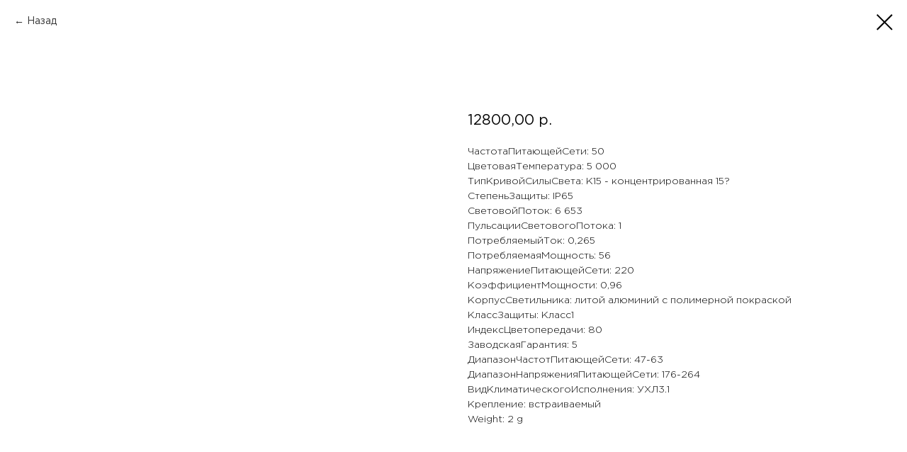

--- FILE ---
content_type: text/html; charset=UTF-8
request_url: https://fereks-dv.ru/autonomous/tproduct/453895289-776874538611-svetilnik-dvo-06-56-850-k15
body_size: 9013
content:
<!DOCTYPE html><html> <head><meta charset="utf-8" /><meta http-equiv="Content-Type" content="text/html; charset=utf-8" /><meta name="viewport" content="width=device-width, initial-scale=1.0" /><!--metatextblock-->
<title>Светильник ДВО 06-56-850-К15</title>
<meta name="description" content="">
<meta name="keywords" content="">
<meta property="og:title" content="Светильник ДВО 06-56-850-К15" />
<meta property="og:description" content="" />
<meta property="og:type" content="website" />
<meta property="og:url" content="https://fereks-dv.ru/autonomous/tproduct/453895289-776874538611-svetilnik-dvo-06-56-850-k15" />
<meta property="og:image" content="https://static.tildacdn.com/tild3338-6637-4337-a633-386364346164/render___06-56-850-1.png" />
<link rel="canonical" href="https://fereks-dv.ru/autonomous/tproduct/453895289-776874538611-svetilnik-dvo-06-56-850-k15" />
<!--/metatextblock--><meta property="fb:app_id" content="257953674358265" /><meta name="format-detection" content="telephone=no" /><meta http-equiv="x-dns-prefetch-control" content="on"><link rel="dns-prefetch" href="https://ws.tildacdn.com"><link rel="dns-prefetch" href="https://static.tildacdn.com"><link rel="shortcut icon" href="https://static.tildacdn.com/tild3937-6134-4433-a439-343333303630/favicon_1.ico" type="image/x-icon" /><link rel="apple-touch-icon" href="https://static.tildacdn.com/tild6664-3965-4561-a664-316430373531/__.png"><link rel="apple-touch-icon" sizes="76x76" href="https://static.tildacdn.com/tild6664-3965-4561-a664-316430373531/__.png"><link rel="apple-touch-icon" sizes="152x152" href="https://static.tildacdn.com/tild6664-3965-4561-a664-316430373531/__.png"><link rel="apple-touch-startup-image" href="https://static.tildacdn.com/tild6664-3965-4561-a664-316430373531/__.png"><meta name="msapplication-TileColor" content="#000000"><meta name="msapplication-TileImage" content="https://static.tildacdn.com/tild3963-3630-4330-b734-323432356233/__.png"><!-- Assets --><script src="https://neo.tildacdn.com/js/tilda-fallback-1.0.min.js" charset="utf-8" async></script><link rel="stylesheet" href="https://static.tildacdn.com/css/tilda-grid-3.0.min.css" type="text/css" media="all" onerror="this.loaderr='y';"/><link rel="stylesheet" href="https://static.tildacdn.com/ws/project2955057/tilda-blocks-page13904918.min.css?t=1661304692" type="text/css" media="all" onerror="this.loaderr='y';" /><link rel="stylesheet" href="https://static.tildacdn.com/css/tilda-animation-1.0.min.css" type="text/css" media="all" onerror="this.loaderr='y';" /><link rel="stylesheet" href="https://static.tildacdn.com/css/tilda-popup-1.1.min.css" type="text/css" media="print" onload="this.media='all';" onerror="this.loaderr='y';" /><noscript><link rel="stylesheet" href="https://static.tildacdn.com/css/tilda-popup-1.1.min.css" type="text/css" media="all" /></noscript><link rel="stylesheet" href="https://static.tildacdn.com/css/tilda-slds-1.4.min.css" type="text/css" media="print" onload="this.media='all';" onerror="this.loaderr='y';" /><noscript><link rel="stylesheet" href="https://static.tildacdn.com/css/tilda-slds-1.4.min.css" type="text/css" media="all" /></noscript><link rel="stylesheet" href="https://static.tildacdn.com/css/tilda-zoom-2.0.min.css" type="text/css" media="print" onload="this.media='all';" onerror="this.loaderr='y';" /><noscript><link rel="stylesheet" href="https://static.tildacdn.com/css/tilda-zoom-2.0.min.css" type="text/css" media="all" /></noscript><link rel="stylesheet" href="https://static.tildacdn.com/css/tilda-catalog-1.1.min.css" type="text/css" media="print" onload="this.media='all';" onerror="this.loaderr='y';" /><noscript><link rel="stylesheet" href="https://static.tildacdn.com/css/tilda-catalog-1.1.min.css" type="text/css" media="all" /></noscript><link rel="stylesheet" href="https://static.tildacdn.com/css/tilda-forms-1.0.min.css" type="text/css" media="all" onerror="this.loaderr='y';" /><script type="text/javascript">function t_onReady(func) {
if (document.readyState != 'loading') {
func();
} else {
document.addEventListener('DOMContentLoaded', func);
}
}
function t_onFuncLoad(funcName, okFunc, time) {
if (typeof window[funcName] === 'function') {
okFunc();
} else {
setTimeout(function() {
t_onFuncLoad(funcName, okFunc, time);
},(time || 100));
}
}function t_throttle(fn, threshhold, scope) {return function () {fn.apply(scope || this, arguments);};}</script><script src="https://static.tildacdn.com/js/jquery-1.10.2.min.js" onerror="this.loaderr='y';"></script><script src="https://static.tildacdn.com/js/tilda-scripts-3.0.min.js" onerror="this.loaderr='y';"></script><script src="https://static.tildacdn.com/ws/project2955057/tilda-blocks-page13904918.min.js?t=1661304692" onerror="this.loaderr='y';"></script><script src="https://static.tildacdn.com/js/lazyload-1.3.min.js" charset="utf-8" async onerror="this.loaderr='y';"></script><script src="https://static.tildacdn.com/js/tilda-animation-1.0.min.js" charset="utf-8" async onerror="this.loaderr='y';"></script><script src="https://static.tildacdn.com/js/hammer.min.js" charset="utf-8" async onerror="this.loaderr='y';"></script><script src="https://static.tildacdn.com/js/tilda-slds-1.4.min.js" charset="utf-8" async onerror="this.loaderr='y';"></script><script src="https://static.tildacdn.com/js/tilda-products-1.0.min.js" charset="utf-8" async onerror="this.loaderr='y';"></script><script src="https://static.tildacdn.com/js/tilda-zoom-2.0.min.js" charset="utf-8" async onerror="this.loaderr='y';"></script><script src="https://static.tildacdn.com/js/tilda-catalog-1.1.min.js" charset="utf-8" async onerror="this.loaderr='y';"></script><script src="https://static.tildacdn.com/js/tilda-zero-1.0.min.js" charset="utf-8" defer onerror="this.loaderr='y';"></script><script src="https://static.tildacdn.com/js/tilda-menu-1.0.min.js" charset="utf-8" async onerror="this.loaderr='y';"></script><script src="https://static.tildacdn.com/js/tilda-popup-1.0.min.js" charset="utf-8" async onerror="this.loaderr='y';"></script><script src="https://static.tildacdn.com/js/tilda-forms-1.0.min.js" charset="utf-8" async onerror="this.loaderr='y';"></script><script src="https://static.tildacdn.com/js/tilda-events-1.0.min.js" charset="utf-8" async onerror="this.loaderr='y';"></script><script src="https://static.tildacdn.com/js/tilda-zero-forms-1.0.min.js" charset="utf-8" async onerror="this.loaderr='y';"></script><script src="https://static.tildacdn.com/js/tilda-animation-sbs-1.0.min.js" charset="utf-8" async onerror="this.loaderr='y';"></script><meta name="yandex-verification" content="cf2679dddb88558a" />
<!-- Global site tag (gtag.js) - Google Analytics -->
<script async src="https://www.googletagmanager.com/gtag/js?id=G-P9C2V75BBN"></script>
<script>
  window.dataLayer = window.dataLayer || [];
  function gtag(){dataLayer.push(arguments);}
  gtag('js', new Date());

  gtag('config', 'G-P9C2V75BBN');
</script><script type="text/javascript">window.dataLayer = window.dataLayer || [];</script><!-- Google Tag Manager --><script type="text/javascript">(function(w,d,s,l,i){w[l]=w[l]||[];w[l].push({'gtm.start':
new Date().getTime(),event:'gtm.js'});var f=d.getElementsByTagName(s)[0],
j=d.createElement(s),dl=l!='dataLayer'?'&l='+l:'';j.async=true;j.src=
'https://www.googletagmanager.com/gtm.js?id='+i+dl;f.parentNode.insertBefore(j,f);
})(window,document,'script','dataLayer','GTM-5WG5MT5');</script><!-- End Google Tag Manager --><!-- Facebook Pixel Code --><script type="text/javascript" data-tilda-cookie-type="advertising">setTimeout(function(){!function(f,b,e,v,n,t,s)
{if(f.fbq)return;n=f.fbq=function(){n.callMethod?n.callMethod.apply(n,arguments):n.queue.push(arguments)};
if(!f._fbq)f._fbq=n;n.push=n;n.loaded=!0;n.version='2.0';n.agent='pltilda';
n.queue=[];t=b.createElement(e);t.async=!0;
t.src=v;s=b.getElementsByTagName(e)[0];
s.parentNode.insertBefore(t,s)}(window, document,'script','https://connect.facebook.net/en_US/fbevents.js');
fbq('init', '399870974522515');
fbq('track', 'PageView');
}, 2000);</script><!-- End Facebook Pixel Code --><script type="text/javascript">(function () {
if((/bot|google|yandex|baidu|bing|msn|duckduckbot|teoma|slurp|crawler|spider|robot|crawling|facebook/i.test(navigator.userAgent))===false && typeof(sessionStorage)!='undefined' && sessionStorage.getItem('visited')!=='y' && document.visibilityState){
var style=document.createElement('style');
style.type='text/css';
style.innerHTML='@media screen and (min-width: 980px) {.t-records {opacity: 0;}.t-records_animated {-webkit-transition: opacity ease-in-out .2s;-moz-transition: opacity ease-in-out .2s;-o-transition: opacity ease-in-out .2s;transition: opacity ease-in-out .2s;}.t-records.t-records_visible {opacity: 1;}}';
document.getElementsByTagName('head')[0].appendChild(style);
function t_setvisRecs(){
var alr=document.querySelectorAll('.t-records');
Array.prototype.forEach.call(alr, function(el) {
el.classList.add("t-records_animated");
});
setTimeout(function () {
Array.prototype.forEach.call(alr, function(el) {
el.classList.add("t-records_visible");
});
sessionStorage.setItem("visited", "y");
}, 400);
} 
document.addEventListener('DOMContentLoaded', t_setvisRecs);
}
})();</script></head><body class="t-body" style="margin:0;"><!--allrecords--><div id="allrecords" class="t-records" data-product-page="y" data-hook="blocks-collection-content-node" data-tilda-project-id="2955057" data-tilda-page-id="13904918" data-tilda-page-alias="autonomous" data-tilda-formskey="05d194ce90133ae2d441035be950d496" data-tilda-lazy="yes" data-tilda-project-headcode="yes">


<!-- PRODUCT START -->

                
                        
                    
        
        

<div id="rec453895289" class="r t-rec" style="background-color:#ffffff;" data-bg-color="#ffffff">
    <div class="t-store t-store__prod-snippet__container">

        
                <div class="t-store__prod-popup__close-txt-wr" style="position:absolute;">
            <a href="https://fereks-dv.ru/autonomous" class="js-store-close-text t-store__prod-popup__close-txt t-descr t-descr_xxs" style="color:#000000;">
                Назад
            </a>
        </div>
        
        <a href="https://fereks-dv.ru/autonomous" class="t-popup__close" style="position:absolute; background-color:#ffffff">
            <div class="t-popup__close-wrapper">
                <svg class="t-popup__close-icon t-popup__close-icon_arrow" width="26px" height="26px" viewBox="0 0 26 26" version="1.1" xmlns="http://www.w3.org/2000/svg" xmlns:xlink="http://www.w3.org/1999/xlink"><path d="M10.4142136,5 L11.8284271,6.41421356 L5.829,12.414 L23.4142136,12.4142136 L23.4142136,14.4142136 L5.829,14.414 L11.8284271,20.4142136 L10.4142136,21.8284271 L2,13.4142136 L10.4142136,5 Z" fill="#000000"></path></svg>
                <svg class="t-popup__close-icon t-popup__close-icon_cross" width="23px" height="23px" viewBox="0 0 23 23" version="1.1" xmlns="http://www.w3.org/2000/svg" xmlns:xlink="http://www.w3.org/1999/xlink"><g stroke="none" stroke-width="1" fill="#000000" fill-rule="evenodd"><rect transform="translate(11.313708, 11.313708) rotate(-45.000000) translate(-11.313708, -11.313708) " x="10.3137085" y="-3.6862915" width="2" height="30"></rect><rect transform="translate(11.313708, 11.313708) rotate(-315.000000) translate(-11.313708, -11.313708) " x="10.3137085" y="-3.6862915" width="2" height="30"></rect></g></svg>
            </div>
        </a>
        
        <div class="js-store-product js-product t-store__product-snippet" data-product-lid="776874538611" data-product-uid="776874538611" itemscope itemtype="http://schema.org/Product">
            <meta itemprop="productID" content="776874538611" />

            <div class="t-container">
                <div>
                    <meta itemprop="image" content="https://static.tildacdn.com/tild3338-6637-4337-a633-386364346164/render___06-56-850-1.png" />
                    <div class="t-store__prod-popup__slider js-store-prod-slider t-store__prod-popup__col-left t-col t-col_6">
                        <div class="js-product-img" style="width:100%;padding-bottom:75%;background-size:cover;opacity:0;">
                        </div>
                    </div>
                    <div class="t-store__prod-popup__info t-align_left t-store__prod-popup__col-right t-col t-col_6">

                        <div class="t-store__prod-popup__title-wrapper">
                            <h1 class="js-store-prod-name js-product-name t-store__prod-popup__name t-name t-name_xl" itemprop="name" style="color:#ffffff;font-size:14px;font-weight:700;font-family:GothamPro;">Светильник ДВО 06-56-850-К15</h1>
                            <div class="t-store__prod-popup__brand t-descr t-descr_xxs" >
                                                            </div>
                            <div class="t-store__prod-popup__sku t-descr t-descr_xxs">
                                <span class="js-store-prod-sku js-product-sku" translate="no" >
                                    
                                </span>
                            </div>
                        </div>

                                                                        <div itemprop="offers" itemscope itemtype="http://schema.org/Offer" style="display:none;">
                            <meta itemprop="serialNumber" content="776874538611" />
                                                        <meta itemprop="price" content="12800.00" />
                            <meta itemprop="priceCurrency" content="RUB" />
                                                        <link itemprop="availability" href="http://schema.org/InStock">
                                                    </div>
                        
                                                                        <div itemprop="weight" itemscope itemtype="https://schema.org/QuantitativeValue" style="display:none;">
                            <meta itemprop="value" content="2" />
                            <meta itemprop="unitCode" content="GRM" />
                        </div>
                        
                        <div class="js-store-price-wrapper t-store__prod-popup__price-wrapper">
                            <div class="js-store-prod-price t-store__prod-popup__price t-store__prod-popup__price-item t-name t-name_md" style="font-weight:400;">
                                                                <div class="js-product-price js-store-prod-price-val t-store__prod-popup__price-value" data-product-price-def="12800.0000" data-product-price-def-str="12800,00">12800,00</div><div class="t-store__prod-popup__price-currency" translate="no">р.</div>
                                                            </div>
                            <div class="js-store-prod-price-old t-store__prod-popup__price_old t-store__prod-popup__price-item t-name t-name_md" style="font-weight:400;display:none;">
                                                                <div class="js-store-prod-price-old-val t-store__prod-popup__price-value"></div><div class="t-store__prod-popup__price-currency" translate="no">р.</div>
                                                            </div>
                        </div>

                        <div class="js-product-controls-wrapper">
                        </div>

                        <div class="t-store__prod-popup__links-wrapper">
                                                    </div>

                        
                        <div class="js-store-prod-text t-store__prod-popup__text t-descr t-descr_xxs" style="color:#000000;">
                                                    <div class="js-store-prod-all-text" itemprop="description">
                                                            </div>
                                                                            <div class="js-store-prod-all-charcs">
                                                                                                                        <p class="js-store-prod-charcs">ЧастотаПитающейСети: 50</p>
                                                                                                                            <p class="js-store-prod-charcs">ЦветоваяТемпература: 5 000</p>
                                                                                                                            <p class="js-store-prod-charcs">ТипКривойСилыСвета: К15 - концентрированная 15?</p>
                                                                                                                            <p class="js-store-prod-charcs">СтепеньЗащиты: IP65</p>
                                                                                                                            <p class="js-store-prod-charcs">СветовойПоток: 6 653</p>
                                                                                                                            <p class="js-store-prod-charcs">ПульсацииСветовогоПотока: 1</p>
                                                                                                                            <p class="js-store-prod-charcs">ПотребляемыйТок: 0,265</p>
                                                                                                                            <p class="js-store-prod-charcs">ПотребляемаяМощность: 56</p>
                                                                                                                            <p class="js-store-prod-charcs">НапряжениеПитающейСети: 220</p>
                                                                                                                            <p class="js-store-prod-charcs">КоэффициентМощности: 0,96</p>
                                                                                                                            <p class="js-store-prod-charcs">КорпусСветильника: литой алюминий с полимерной покраской</p>
                                                                                                                            <p class="js-store-prod-charcs">КлассЗащиты: Класс1</p>
                                                                                                                            <p class="js-store-prod-charcs">ИндексЦветопередачи: 80</p>
                                                                                                                            <p class="js-store-prod-charcs">ЗаводскаяГарантия: 5</p>
                                                                                                                            <p class="js-store-prod-charcs">ДиапазонЧастотПитающейСети: 47-63</p>
                                                                                                                            <p class="js-store-prod-charcs">ДиапазонНапряженияПитающейСети: 176-264</p>
                                                                                                                            <p class="js-store-prod-charcs">ВидКлиматическогоИсполнения: УХЛ3.1</p>
                                                                                                                            <p class="js-store-prod-charcs">Крепление: встраиваемый</p>
                                                                                                                                                                                <p class="js-store-prod-weight">Weight: 2 g</p>
                                                        </div>
                                                </div>

                    </div>
                </div>

                            </div>
        </div>
                <div class="js-store-error-msg t-store__error-msg-cont"></div>
        <div itemscope itemtype="http://schema.org/ImageGallery" style="display:none;">
                                                </div>

    </div>

                        
                        
    
    <style>
        /* body bg color */
        
        .t-body {
            background-color:#ffffff;
        }
        

        /* body bg color end */
        /* Slider stiles */
        .t-slds__bullet_active .t-slds__bullet_body {
            background-color: #222 !important;
        }

        .t-slds__bullet:hover .t-slds__bullet_body {
            background-color: #222 !important;
        }
        /* Slider stiles end */
    </style>
    

        
        
        
        
        
        <style>
        .t-store__product-snippet .t-btn:not(.t-animate_no-hover):hover{
            background-color: #ffa100 !important;
            color: #000000 !important;
            border-color: #ffa100 !important;
            
    	}
        .t-store__product-snippet .t-btn:not(.t-animate_no-hover){
            -webkit-transition: background-color 0.2s ease-in-out, color 0.2s ease-in-out, border-color 0.2s ease-in-out, box-shadow 0.2s ease-in-out; transition: background-color 0.2s ease-in-out, color 0.2s ease-in-out, border-color 0.2s ease-in-out, box-shadow 0.2s ease-in-out;
        }
        </style>
        

        
        
    <style>
        

        

        
    </style>
    
    
        
    <style>
        
    </style>
    
    
        
    <style>
        
    </style>
    
    
        
        <style>
    
                                    
        </style>
    
    
    <div class="js-store-tpl-slider-arrows" style="display: none;">
                


<div class="t-slds__arrow_wrapper t-slds__arrow_wrapper-left" data-slide-direction="left">
  <div class="t-slds__arrow t-slds__arrow-left t-slds__arrow-withbg" style="width: 40px; height: 40px;border: 1px solid #000000;background-color: rgba(255,255,255,1);">
    <div class="t-slds__arrow_body t-slds__arrow_body-left" style="width: 9px;">
      <svg style="display: block" viewBox="0 0 9.3 17" xmlns="http://www.w3.org/2000/svg" xmlns:xlink="http://www.w3.org/1999/xlink">
                <desc>Left</desc>
        <polyline
        fill="none"
        stroke="#000000"
        stroke-linejoin="butt"
        stroke-linecap="butt"
        stroke-width="1"
        points="0.5,0.5 8.5,8.5 0.5,16.5"
        />
      </svg>
    </div>
  </div>
</div>
<div class="t-slds__arrow_wrapper t-slds__arrow_wrapper-right" data-slide-direction="right">
  <div class="t-slds__arrow t-slds__arrow-right t-slds__arrow-withbg" style="width: 40px; height: 40px;border: 1px solid #000000;background-color: rgba(255,255,255,1);">
    <div class="t-slds__arrow_body t-slds__arrow_body-right" style="width: 9px;">
      <svg style="display: block" viewBox="0 0 9.3 17" xmlns="http://www.w3.org/2000/svg" xmlns:xlink="http://www.w3.org/1999/xlink">
        <desc>Right</desc>
        <polyline
        fill="none"
        stroke="#000000"
        stroke-linejoin="butt"
        stroke-linecap="butt"
        stroke-width="1"
        points="0.5,0.5 8.5,8.5 0.5,16.5"
        />
      </svg>
    </div>
  </div>
</div>    </div>

    
    <script>
        t_onReady(function() {
            var tildacopyEl = document.getElementById('tildacopy');
            if (tildacopyEl) tildacopyEl.style.display = 'none';

            var recid = '453895289';
            var options = {};
            var product = {"uid":776874538611,"rootpartid":2967173,"title":"Светильник ДВО 06-56-850-К15","price":"12800.0000","gallery":[{"img":"https:\/\/static.tildacdn.com\/tild3338-6637-4337-a633-386364346164\/render___06-56-850-1.png"}],"sort":1462900,"portion":0,"newsort":0,"json_chars":"[{\"title\": \"ЧастотаПитающейСети\", \"value\": \"50\"}, {\"title\": \"ЦветоваяТемпература\", \"value\": \"5 000\"}, {\"title\": \"ТипКривойСилыСвета\", \"value\": \"К15 - концентрированная 15?\"}, {\"title\": \"СтепеньЗащиты\", \"value\": \"IP65\"}, {\"title\": \"СветовойПоток\", \"value\": \"6 653\"}, {\"title\": \"ПульсацииСветовогоПотока\", \"value\": \"1\"}, {\"title\": \"ПотребляемыйТок\", \"value\": \"0,265\"}, {\"title\": \"ПотребляемаяМощность\", \"value\": \"56\"}, {\"title\": \"НапряжениеПитающейСети\", \"value\": \"220\"}, {\"title\": \"КоэффициентМощности\", \"value\": \"0,96\"}, {\"title\": \"КорпусСветильника\", \"value\": \"литой алюминий с полимерной покраской\"}, {\"title\": \"КлассЗащиты\", \"value\": \"Класс1\"}, {\"title\": \"ИндексЦветопередачи\", \"value\": \"80\"}, {\"title\": \"ЗаводскаяГарантия\", \"value\": \"5\"}, {\"title\": \"ДиапазонЧастотПитающейСети\", \"value\": \"47-63\"}, {\"title\": \"ДиапазонНапряженияПитающейСети\", \"value\": \"176-264\"}, {\"title\": \"ВидКлиматическогоИсполнения\", \"value\": \"УХЛ3.1\"}, {\"title\": \"Крепление\", \"value\": \"встраиваемый\"}]","externalid":"tUrZXt991a1JYnfBmi3E","pack_label":"lwh","pack_x":0,"pack_y":0,"pack_z":0,"pack_m":2,"serverid":"master","servertime":"1662116883.1192","parentuid":"","editions":[{"uid":776874538611,"price":"12 800.00","priceold":"","sku":"","quantity":"","img":"https:\/\/static.tildacdn.com\/tild3338-6637-4337-a633-386364346164\/render___06-56-850-1.png"}],"characteristics":[{"title":"ЧастотаПитающейСети","value":"50"},{"title":"ЦветоваяТемпература","value":"5 000"},{"title":"ТипКривойСилыСвета","value":"К15 - концентрированная 15?"},{"title":"СтепеньЗащиты","value":"IP65"},{"title":"СветовойПоток","value":"6 653"},{"title":"ПульсацииСветовогоПотока","value":"1"},{"title":"ПотребляемыйТок","value":"0,265"},{"title":"ПотребляемаяМощность","value":"56"},{"title":"НапряжениеПитающейСети","value":"220"},{"title":"КоэффициентМощности","value":"0,96"},{"title":"КорпусСветильника","value":"литой алюминий с полимерной покраской"},{"title":"КлассЗащиты","value":"Класс1"},{"title":"ИндексЦветопередачи","value":"80"},{"title":"ЗаводскаяГарантия","value":"5"},{"title":"ДиапазонЧастотПитающейСети","value":"47-63"},{"title":"ДиапазонНапряженияПитающейСети","value":"176-264"},{"title":"ВидКлиматическогоИсполнения","value":"УХЛ3.1"},{"title":"Крепление","value":"встраиваемый"}],"properties":[],"partuids":[863988689531,439958829201,488182294941,575467508451],"url":"https:\/\/fereks-dv.ru\/autonomous\/tproduct\/453895289-776874538611-svetilnik-dvo-06-56-850-k15"};

            // draw slider or show image for SEO
            if (window.isSearchBot) {
                var imgEl = document.querySelector('.js-product-img');
                if (imgEl) imgEl.style.opacity = '1';
            } else {
                
                var prodcard_optsObj = {
    hasWrap: false,
    txtPad: '',
    bgColor: '',
    borderRadius: '',
    shadowSize: '0px',
    shadowOpacity: '',
    shadowSizeHover: '',
    shadowOpacityHover: '',
    shadowShiftyHover: '',
    btnTitle1: 'Подробнее →',
    btnLink1: 'popup',
    btnTitle2: '',
    btnLink2: 'popup',
    showOpts: false};

var price_optsObj = {
    color: '',
    colorOld: '',
    fontSize: '',
    fontWeight: '400'
};

var popup_optsObj = {
    columns: '6',
    columns2: '6',
    isVertical: '',
    align: 'left',
    btnTitle: '',
    closeText: 'Назад',
    iconColor: '#000000',
    containerBgColor: '#ffffff',
    overlayBgColorRgba: 'rgba(255,255,255,1)',
    popupStat: '',
    popupContainer: '',
    fixedButton: false,
    mobileGalleryStyle: ''
};

var slider_optsObj = {
    anim_speed: '',
    arrowColor: '#000000',
    videoPlayerIconColor: '',
    cycle: 'on',
    controls: 'thumbs',
    bgcolor: '#ebebeb'
};

var slider_dotsOptsObj = {
    size: '',
    bgcolor: '',
    bordersize: '',
    bgcoloractive: ''
};

var slider_slidesOptsObj = {
    zoomable: true,
    bgsize: 'contain',
    ratio: '1'
};

var typography_optsObj = {
    descrColor: '#000000',
    titleColor: '#ffffff'
};

var default_sortObj = {
    in_stock: false};

var btn1_style = 'font-weight:400;font-family:GothamPro;color:#ffffff;background-color:#000000;border:1px solid #ffffff;';
var btn2_style = 'font-weight:400;font-family:GothamPro;color:#000000;border:1px solid #000000;';

var options_catalog = {
    btn1_style: btn1_style,
    btn2_style: btn2_style,
    storepart: '848668488451',
    prodCard: prodcard_optsObj,
    popup_opts: popup_optsObj,
    defaultSort: default_sortObj,
    slider_opts: slider_optsObj,
    slider_dotsOpts: slider_dotsOptsObj,
    slider_slidesOpts: slider_slidesOptsObj,
    typo: typography_optsObj,
    price: price_optsObj,
    blocksInRow: '3',
    imageHover: false,
    imageHeight: '200px',
    imageRatioClass: 't-store__card__imgwrapper_1-1',
    align: 'left',
    vindent: '',
    isHorizOnMob:false,
    itemsAnim: '',
    hasOriginalAspectRatio: true,
    markColor: '#ffffff',
    markBgColor: '#ffa100',
    currencySide: 'r',
    currencyTxt: 'р.',
    currencySeparator: ',',
    currencyDecimal: '',
    btnSize: 'sm',
    verticalAlignButtons: true,
    hideFilters: false,
    titleRelevants: 'Другие товары',
    showRelevants: '',
    relevants_slider: false,
    relevants_quantity: '',
    isFlexCols: true,
    isPublishedPage: true,
    previewmode: true,
    colClass: 't-col t-col_3',
    ratio: '1_1',
    sliderthumbsside: 'l',
    showStoreBtnQuantity: '',
    tabs: '',
    galleryStyle: '',
    title_typo: '',
    descr_typo: '',
    price_typo: '',
    price_old_typo: '',
    menu_typo: '',
    options_typo: '',
    sku_typo: '',
    characteristics_typo: '',
    button_styles: '',
    button2_styles: '',
    buttonicon: '',
    buttoniconhover: '',
};                
                // emulate, get options_catalog from file store_catalog_fields
                options = options_catalog;
                options.typo.title = "color:#ffffff;font-size:14px;font-weight:700;font-family:GothamPro;" || '';
                options.typo.descr = "color:#000000;" || '';

                try {
                    if (options.showRelevants) {
                        var itemsCount = '4';
                        var relevantsMethod;
                        switch (options.showRelevants) {
                            case 'cc':
                                relevantsMethod = 'current_category';
                                break;
                            case 'all':
                                relevantsMethod = 'all_categories';
                                break;
                            default:
                                relevantsMethod = 'category_' + options.showRelevants;
                                break;
                        }

                        t_onFuncLoad('t_store_loadProducts', function() {
                            t_store_loadProducts(
                                'relevants',
                                recid,
                                options,
                                false,
                                {
                                    currentProductUid: '776874538611',
                                    relevantsQuantity: itemsCount,
                                    relevantsMethod: relevantsMethod,
                                    relevantsSort: 'random'
                                }
                            );
                        });
                    }
                } catch (e) {
                    console.log('Error in relevants: ' + e);
                }
            }

            
                        

            window.tStoreOptionsList = [];

            t_onFuncLoad('t_store_productInit', function() {
                t_store_productInit(recid, options, product);
            });

            // if user coming from catalog redirect back to main page
            if (window.history.state && (window.history.state.productData || window.history.state.storepartuid)) {
                window.onpopstate = function() {
                    window.history.replaceState(null, null, window.location.origin);
                    window.location.replace(window.location.origin);
                };
            }
        });
    </script>
    

</div>


<!-- PRODUCT END -->





</div>
<!--/allrecords--><!-- Stat --><!-- Yandex.Metrika counter 68694544 --> <script type="text/javascript" data-tilda-cookie-type="analytics"> setTimeout(function(){ (function(m,e,t,r,i,k,a){m[i]=m[i]||function(){(m[i].a=m[i].a||[]).push(arguments)}; m[i].l=1*new Date();k=e.createElement(t),a=e.getElementsByTagName(t)[0],k.async=1,k.src=r,a.parentNode.insertBefore(k,a)}) (window, document, "script", "https://mc.yandex.ru/metrika/tag.js", "ym"); window.mainMetrikaId = 68694544; ym(window.mainMetrikaId , "init", { clickmap:true, trackLinks:true, accurateTrackBounce:true, webvisor:true,ecommerce:"dataLayer" }); }, 2000);</script><noscript><div><img src="https://mc.yandex.ru/watch/68694544" style="position:absolute; left:-9999px;" alt="" /></div></noscript> <!-- /Yandex.Metrika counter --> <script type="text/javascript">if (! window.mainTracker) { window.mainTracker = 'tilda'; }
setTimeout(function(){ (function (d, w, k, o, g) { var n=d.getElementsByTagName(o)[0],s=d.createElement(o),f=function(){n.parentNode.insertBefore(s,n);}; s.type = "text/javascript"; s.async = true; s.key = k; s.id = "tildastatscript"; s.src=g; if (w.opera=="[object Opera]") {d.addEventListener("DOMContentLoaded", f, false);} else { f(); } })(document, window, '7d0ce0fe054a3eaf1c83b75e2404304d','script','https://static.tildacdn.com/js/tilda-stat-1.0.min.js');
}, 2000);</script><!-- Google Tag Manager (noscript) --><noscript><iframe src="https://www.googletagmanager.com/ns.html?id=GTM-5WG5MT5" height="0" width="0" style="display:none;visibility:hidden"></iframe></noscript><!-- End Google Tag Manager (noscript) --><!-- FB Pixel code (noscript) --><noscript><img height="1" width="1" style="display:none" src="https://www.facebook.com/tr?id=399870974522515&ev=PageView&agent=pltilda&noscript=1"/></noscript><!-- End FB Pixel code (noscript) --></body></html>

--- FILE ---
content_type: text/plain
request_url: https://www.google-analytics.com/j/collect?v=1&_v=j102&a=43967259&t=pageview&_s=1&dl=https%3A%2F%2Ffereks-dv.ru%2Fautonomous%2Ftproduct%2F453895289-776874538611-svetilnik-dvo-06-56-850-k15&ul=en-us%40posix&dt=%D0%A1%D0%B2%D0%B5%D1%82%D0%B8%D0%BB%D1%8C%D0%BD%D0%B8%D0%BA%20%D0%94%D0%92%D0%9E%2006-56-850-%D0%9A15&sr=1280x720&vp=1280x720&_u=YADAAEABAAAAACAAI~&jid=604445300&gjid=1510910712&cid=651151556.1769562107&tid=UA-182148877-1&_gid=474760348.1769562107&_r=1&_slc=1&gtm=45He61q1n815WG5MT5v845857737za200zd845857737&gcd=13l3l3l3l1l1&dma=0&tag_exp=103116026~103200004~104527906~104528500~104684208~104684211~115938465~115938468~116185181~116185182~116682875~116988316~116992597~117041588&z=948403551
body_size: -449
content:
2,cG-TGRXGKPBM9